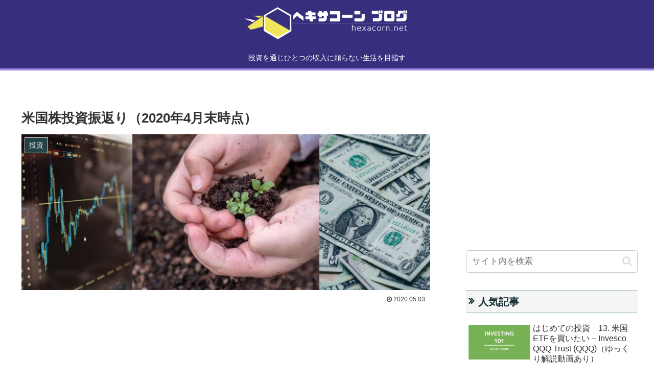

--- FILE ---
content_type: text/html; charset=utf-8
request_url: https://www.google.com/recaptcha/api2/aframe
body_size: -88
content:
<!DOCTYPE HTML><html><head><meta http-equiv="content-type" content="text/html; charset=UTF-8"></head><body><script nonce="7iruaeapE6fhICxKcTWpLQ">/** Anti-fraud and anti-abuse applications only. See google.com/recaptcha */ try{var clients={'sodar':'https://pagead2.googlesyndication.com/pagead/sodar?'};window.addEventListener("message",function(a){try{if(a.source===window.parent){var b=JSON.parse(a.data);var c=clients[b['id']];if(c){var d=document.createElement('img');d.src=c+b['params']+'&rc='+(localStorage.getItem("rc::a")?sessionStorage.getItem("rc::b"):"");window.document.body.appendChild(d);sessionStorage.setItem("rc::e",parseInt(sessionStorage.getItem("rc::e")||0)+1);localStorage.setItem("rc::h",'1769405846345');}}}catch(b){}});window.parent.postMessage("_grecaptcha_ready", "*");}catch(b){}</script></body></html>

--- FILE ---
content_type: text/css
request_url: https://hexacorn.net/tw/wp-content/themes/cocoon-child-master/style.css?ver=6.9&fver=20230717031340
body_size: 7812
content:
@charset "UTF-8";

/*!
Theme Name: Cocoon Child
Template:   cocoon-master
Version:    1.0.8
*/

/************************************
** 子テーマ用のスタイルを書く
************************************/
/*必要ならばここにコードを書く*/

/* SNSシェアボタンのカスタマイズ */
.bc-brand-color-white.sns-share a {
  border: none;     /* ボタン枠を非表示 */
}

/* SNSフォローボタンアイコンサイズの変更 */
.bc-brand-color-white.sns-follow a {
  font-size: 20px;  /* アイコンサイズ */
}

/* SNSフォローボタン枠サイズの変更 */
.sns-follow-buttons a {
  height: 24px;     /* ボタン枠の高さ*/
}

/* サイドバー見出しの変更 */
.sidebar h3 {
  position: relative;/*相対位置*/
  padding: 0.5em 0.5em 0.3em 1.2em;/*アイコン分のスペース*/
  line-height: 1.4em;/*行高*/
  color: #172e33;/*文字色*/
  border-top: solid 1px #9bbbc2;
  border-bottom: solid 1px #9bbbc2;
  background: #f5f5f5;
}

.sidebar h3:before {
  font-family: FontAwesome;
  content: "\f101";
  position: absolute;/*絶対位置*/
  font-size: 1em;/*サイズ*/
  left: 0.25em;/*アイコンの位置*/
  top: 0.4em;/*アイコンの位置*/
  color: #172e33; /*アイコン色*/
}

/* 広告の位置設定 */
.adsense {
 padding : 10px ;
 text-align: center;
}

/************************************
** プロフィール-サイドバー
************************************/
#sidebar .author-box .sns-follow-message {
  display:block;
}

.nwa .author-box {
    text-align: center;
    max-width: 100%;
}
.sidebar .author-box {
    border: none;
    border-radius: 4px;
    margin: 1em 0;
    line-height: 1.4;
    position: relative;
    padding: 1.4% 2% 1.8%;
}
.nwa .author-box .author-thumb {
    float: none;
    width: 100%;
    margin: 9px auto 0;
	background: url(https://hexacorn.net/tw/wp-content/uploads/2021/09/faceicobg_700x392.png) center no-repeat;
    background-size: cover;
    height: 0;
    padding-top: calc(100%*392/700);
    position: relative;
}
.sidebar .author-thumb img {
    border: 3px solid #fff;
    width: 30%;
    margin: 0 auto;
    position: absolute;
    left: 0;
    right: 0;
    bottom: -25%;
}
.nwa .author-box .author-content {
    margin-top: 16%;
    font-size: 0.9em;
}
.author-name {
    font-size: 1.1em;
    font-weight: bold;
    margin-bottom: 10px;
}
.author-box .author-name a {
    text-decoration: none;
    color: #333;
}
.author-box p {
    margin-top: 0.3em;
    line-height: 1.6;
}
.author-box p a {
    text-decoration: none;
    color: #008cee;
}
.author-box p a:hover {
    text-decoration: underline;
    color: #008cee;
}
.author-box .sns-follow-buttons a.follow-button {
    font-size: 20px;
    width: 40px;
    height: 40px;
    border-radius: 50%;
    border: none;
    margin-bottom: 4px;
    margin-right: 8px;
    background: none;
    color: #fff;
}
.author-box a.follow-button span {
    line-height: 40px;
}
.author-box a.follow-button span::before {
    font-size: 22px;
}
.author-box .icon-twitter-logo::before {
    font-family: FontAwesome;
    content: "\f099";
}
.author-box .icon-facebook-logo::before {
    font-family: FontAwesome;
    content: "\f09a";
}
.author-box .icon-instagram-new::before {
    font-family: FontAwesome;
    content: "\f16d";
}
.author-box .icon-hatebu-logo::before {
    font-family: Verdana;
    content: 'B!';
    font-weight: bold;
}
.author-box .icon-google-plus-logo::before {
    font-family: FontAwesome;
    content: "\f0d5";
}
.author-box .icon-youtube-logo::before {
    font-family: FontAwesome;
    content: "\f167";
}
.author-box .icon-pinterest-logo::before {
    font-family: FontAwesome;
    content: "\f231";
}
.author-box .icon-amazon-logo::before {
    font-family: FontAwesome;
    content: "\f270";
}
.author-box .icon-github-logo::before {
    font-family: FontAwesome;
    content: "\f09b";
}
.author-box .website-button { background-color: #47555c !important; }
.author-box .twitter-button { background-color: #1da1f2 !important; }
.author-box .facebook-button { background-color: #3b5998 !important; }
.author-box .hatebu-button { background-color: #2c6ebd !important; }
.author-box .google-plus-button { background-color: #dd4b39 !important; }
.author-box .instagram-button { background: #e1306c !important; }
.author-box .youtube-button { background-color: #ef1515 !important; }
.author-box .flickr-button { background-color: #0063dc !important; }
.author-box .pinterest-button { background-color: #bd081c !important; }
.author-box .line-button { background-color: #00c300 !important; }
.author-box .amazon-button { background-color: #ff9900 !important; }
.author-box .rakuten-room-button { background-color: #c42e7f !important; }
.author-box .github-button { background-color: #333 !important; }
.author-box .feedly-button { background-color: #2bb24c !important; }
.author-box .rss-button { background-color: #f26522 !important; }
.author-box .soundcloud-button { background-color: #ff7700 !important; }
/************************************
** プロフィール-サイドバー終わり
************************************/
/************************************
** カテゴリウィジェットのカスタマイズ開始
************************************/
/*---------------------------------
親カテゴリのカスタマイズ
--------------------------------*/
.widget_categories ul li a{ 
  border-bottom: 1px dotted #CCCCCC; /* 下線の種類 */
  line-height: 1.3; /* 行間の高さ */
}

.widget_categories ul li a::before{
  font-family: FontAwesome;
  content: "\f07b"; /* FontAwesomeのユニコード */
  color: #60538c; /* アイコンの色 */
  padding-right: 6px;
}

.widget_categories > ul > li > a:first-child{ 
  border-top: none;
}

/*---------------------------------
子カテゴリのカスタマイズ
--------------------------------*/
.widget_categories ul li ul li a::before{
  font-family: FontAwesome;
  content: "\f114"; /* FontAwesomeのユニコード */
  color: #60538c; /* アイコンの色 */
  padding-right: 6px;
}
/************************************
** カテゴリウィジェットのカスタマイズ終了
************************************/

/************************************
** 箇条書きのカスタマイズ開始
************************************/
.list-2{
   list-style: none;
   padding:0;
   margin:0;
}
.list-2 li { 
   border-bottom:1px dotted;
   border-color:#cfa7cd; /* 線の色 */
   position: relative;
   margin:0.5em 0 !important;
   max-width:500px; /* 横幅 */
   padding: 0 0 0.5em 1.4em;
}
.list-2 li:last-child{ 
   border:none;
}
.list-2 li:before {
   background-color:  #241754; /* 点の色 */
   position: absolute;
   content: '';
   top:0.9em;
   left: 0.5em;
   width: 7px;
   height: 7px;
   border-radius: 4px;
}

/* 箇条書きのボックスの色 */
.list-box-2{
   background: #F5EBF1;/* 背景色 */
   border-radius: 4px;
   max-width: 600px;
   padding: 2em;
   margin:0 auto;
   border:1px solid;
   border-color:#cfa7cd; /* 線の色 */
}
@media screen and (max-width: 768px){
.article ul, .article ol {
    padding-left: 0px; /* スマホ閲覧時の余白リセット(cocoon) */
}
}
/************************************
** 箇条書きのカスタマイズ終了
************************************/

/************************************
** レスポンシブデザイン用のメディアクエリ
************************************/
/*1240px以下*/
@media screen and (max-width: 1240px){
  /*必要ならばここにコードを書く*/
}

/*1030px以下*/
@media screen and (max-width: 1030px){
  /*必要ならばここにコードを書く*/
}

/*768px以下*/
@media screen and (max-width: 768px){
  /*必要ならばここにコードを書く*/
}

/*480px以下*/
@media screen and (max-width: 480px){
  /*必要ならばここにコードを書く*/
}
